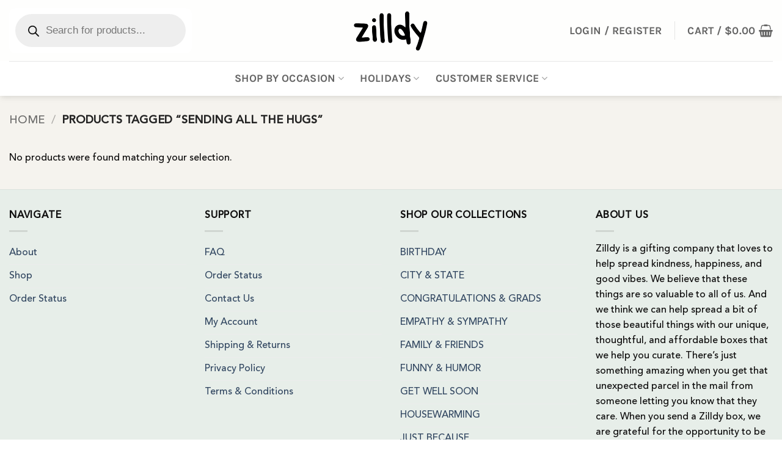

--- FILE ---
content_type: text/css; charset=UTF-8
request_url: https://zilldy.com/wp-content/uploads/useanyfont/uaf.css?ver=1766258467
body_size: -164
content:
				@font-face {
					font-family: 'avenirltpromedium';
					src: url('/wp-content/uploads/useanyfont/3437AvenirLTProMedium.woff2') format('woff2'),
						url('/wp-content/uploads/useanyfont/3437AvenirLTProMedium.woff') format('woff');
					font-weight: 400; font-style: normal; font-display: auto;
				}

				.avenirltpromedium{font-family: 'avenirltpromedium' !important;}

		